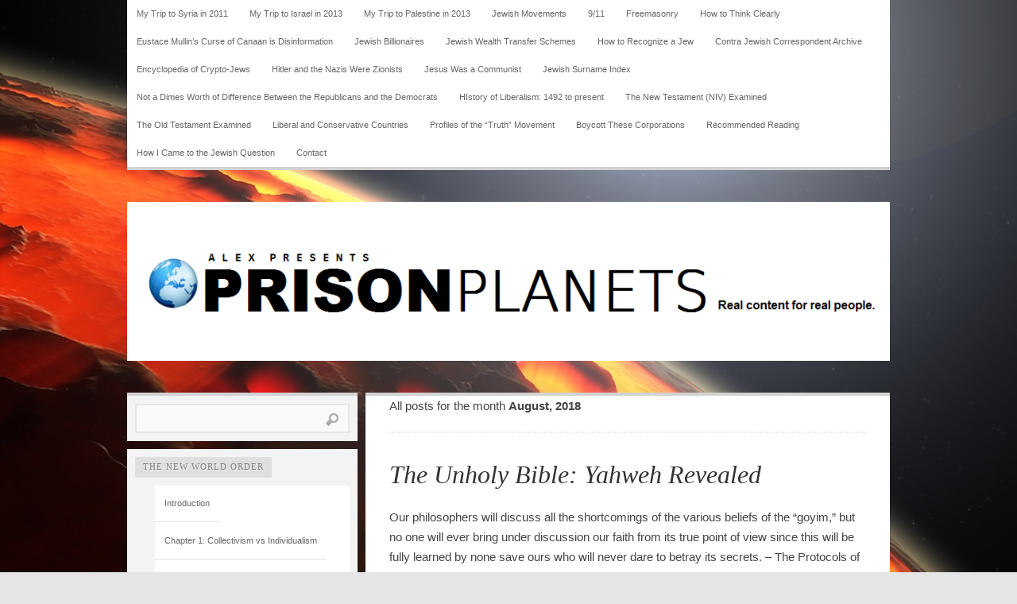

--- FILE ---
content_type: text/html; charset=UTF-8
request_url: https://prisonplanets.com/2018/08/
body_size: 11073
content:
<!DOCTYPE html PUBLIC "-//W3C//DTD XHTML 1.0 Transitional//EN" "http://www.w3.org/TR/xhtml1/DTD/xhtml1-transitional.dtd">
<html xmlns="http://www.w3.org/1999/xhtml">
	

<head profile="http://gmpg.org/xfn/11">
	<meta http-equiv="Content-Type" content="text/html; charset=UTF-8" />
	<title>August | 2018 | Prison Planets</title>

	<link rel="pingback" href="https://prisonplanets.com/xmlrpc.php" />

	<link rel="SHORTCUT ICON" href="https://prisonplanets.com/wp-content/themes/comet/favicon.ico" />
	<link rel="icon" type="image/vnd.microsoft.icon" href="https://prisonplanets.com/wp-content/themes/comet/favicon.ico" /> 

	<link rel="stylesheet" href="https://prisonplanets.com/wp-content/themes/comet/style.css" type="text/css" media="all" />
	<link rel="stylesheet" href="https://prisonplanets.com/wp-content/themes/comet/print.css" type="text/css" media="print" />
	<link rel="stylesheet" href="https://prisonplanets.com/wp-content/themes/comet/_grey.css" type="text/css" />
	<!--[if lte IE 7]>
	<link rel="stylesheet" href="https://prisonplanets.com/wp-content/themes/comet/ie.css" type="text/css" media="all" />
	<![endif]-->

	<style type="text/css">
	body, input, select, textarea { font-family: Verdana, Verdana, Tahoma, Helvetica, sans-serif; }
body, input, select, textarea { font-size: 15px; }
#c1 { display: block; }
#c2 { margin: 0 0 0 10px; }
#c3 { display: none; }
.post-author { display: none; }

	</style>

	
	<meta name='robots' content='max-image-preview:large' />
	<style>img:is([sizes="auto" i], [sizes^="auto," i]) { contain-intrinsic-size: 3000px 1500px }</style>
	<link rel="alternate" type="application/rss+xml" title="Prison Planets &raquo; Feed" href="https://prisonplanets.com/feed/" />
<link rel="alternate" type="application/rss+xml" title="Prison Planets &raquo; Comments Feed" href="https://prisonplanets.com/comments/feed/" />
<script type="text/javascript">
/* <![CDATA[ */
window._wpemojiSettings = {"baseUrl":"https:\/\/s.w.org\/images\/core\/emoji\/16.0.1\/72x72\/","ext":".png","svgUrl":"https:\/\/s.w.org\/images\/core\/emoji\/16.0.1\/svg\/","svgExt":".svg","source":{"concatemoji":"https:\/\/prisonplanets.com\/wp-includes\/js\/wp-emoji-release.min.js?ver=6.8.3"}};
/*! This file is auto-generated */
!function(s,n){var o,i,e;function c(e){try{var t={supportTests:e,timestamp:(new Date).valueOf()};sessionStorage.setItem(o,JSON.stringify(t))}catch(e){}}function p(e,t,n){e.clearRect(0,0,e.canvas.width,e.canvas.height),e.fillText(t,0,0);var t=new Uint32Array(e.getImageData(0,0,e.canvas.width,e.canvas.height).data),a=(e.clearRect(0,0,e.canvas.width,e.canvas.height),e.fillText(n,0,0),new Uint32Array(e.getImageData(0,0,e.canvas.width,e.canvas.height).data));return t.every(function(e,t){return e===a[t]})}function u(e,t){e.clearRect(0,0,e.canvas.width,e.canvas.height),e.fillText(t,0,0);for(var n=e.getImageData(16,16,1,1),a=0;a<n.data.length;a++)if(0!==n.data[a])return!1;return!0}function f(e,t,n,a){switch(t){case"flag":return n(e,"\ud83c\udff3\ufe0f\u200d\u26a7\ufe0f","\ud83c\udff3\ufe0f\u200b\u26a7\ufe0f")?!1:!n(e,"\ud83c\udde8\ud83c\uddf6","\ud83c\udde8\u200b\ud83c\uddf6")&&!n(e,"\ud83c\udff4\udb40\udc67\udb40\udc62\udb40\udc65\udb40\udc6e\udb40\udc67\udb40\udc7f","\ud83c\udff4\u200b\udb40\udc67\u200b\udb40\udc62\u200b\udb40\udc65\u200b\udb40\udc6e\u200b\udb40\udc67\u200b\udb40\udc7f");case"emoji":return!a(e,"\ud83e\udedf")}return!1}function g(e,t,n,a){var r="undefined"!=typeof WorkerGlobalScope&&self instanceof WorkerGlobalScope?new OffscreenCanvas(300,150):s.createElement("canvas"),o=r.getContext("2d",{willReadFrequently:!0}),i=(o.textBaseline="top",o.font="600 32px Arial",{});return e.forEach(function(e){i[e]=t(o,e,n,a)}),i}function t(e){var t=s.createElement("script");t.src=e,t.defer=!0,s.head.appendChild(t)}"undefined"!=typeof Promise&&(o="wpEmojiSettingsSupports",i=["flag","emoji"],n.supports={everything:!0,everythingExceptFlag:!0},e=new Promise(function(e){s.addEventListener("DOMContentLoaded",e,{once:!0})}),new Promise(function(t){var n=function(){try{var e=JSON.parse(sessionStorage.getItem(o));if("object"==typeof e&&"number"==typeof e.timestamp&&(new Date).valueOf()<e.timestamp+604800&&"object"==typeof e.supportTests)return e.supportTests}catch(e){}return null}();if(!n){if("undefined"!=typeof Worker&&"undefined"!=typeof OffscreenCanvas&&"undefined"!=typeof URL&&URL.createObjectURL&&"undefined"!=typeof Blob)try{var e="postMessage("+g.toString()+"("+[JSON.stringify(i),f.toString(),p.toString(),u.toString()].join(",")+"));",a=new Blob([e],{type:"text/javascript"}),r=new Worker(URL.createObjectURL(a),{name:"wpTestEmojiSupports"});return void(r.onmessage=function(e){c(n=e.data),r.terminate(),t(n)})}catch(e){}c(n=g(i,f,p,u))}t(n)}).then(function(e){for(var t in e)n.supports[t]=e[t],n.supports.everything=n.supports.everything&&n.supports[t],"flag"!==t&&(n.supports.everythingExceptFlag=n.supports.everythingExceptFlag&&n.supports[t]);n.supports.everythingExceptFlag=n.supports.everythingExceptFlag&&!n.supports.flag,n.DOMReady=!1,n.readyCallback=function(){n.DOMReady=!0}}).then(function(){return e}).then(function(){var e;n.supports.everything||(n.readyCallback(),(e=n.source||{}).concatemoji?t(e.concatemoji):e.wpemoji&&e.twemoji&&(t(e.twemoji),t(e.wpemoji)))}))}((window,document),window._wpemojiSettings);
/* ]]> */
</script>
<style id='wp-emoji-styles-inline-css' type='text/css'>

	img.wp-smiley, img.emoji {
		display: inline !important;
		border: none !important;
		box-shadow: none !important;
		height: 1em !important;
		width: 1em !important;
		margin: 0 0.07em !important;
		vertical-align: -0.1em !important;
		background: none !important;
		padding: 0 !important;
	}
</style>
<link rel='stylesheet' id='wp-block-library-css' href='https://prisonplanets.com/wp-includes/css/dist/block-library/style.min.css?ver=6.8.3' type='text/css' media='all' />
<style id='classic-theme-styles-inline-css' type='text/css'>
/*! This file is auto-generated */
.wp-block-button__link{color:#fff;background-color:#32373c;border-radius:9999px;box-shadow:none;text-decoration:none;padding:calc(.667em + 2px) calc(1.333em + 2px);font-size:1.125em}.wp-block-file__button{background:#32373c;color:#fff;text-decoration:none}
</style>
<style id='global-styles-inline-css' type='text/css'>
:root{--wp--preset--aspect-ratio--square: 1;--wp--preset--aspect-ratio--4-3: 4/3;--wp--preset--aspect-ratio--3-4: 3/4;--wp--preset--aspect-ratio--3-2: 3/2;--wp--preset--aspect-ratio--2-3: 2/3;--wp--preset--aspect-ratio--16-9: 16/9;--wp--preset--aspect-ratio--9-16: 9/16;--wp--preset--color--black: #000000;--wp--preset--color--cyan-bluish-gray: #abb8c3;--wp--preset--color--white: #ffffff;--wp--preset--color--pale-pink: #f78da7;--wp--preset--color--vivid-red: #cf2e2e;--wp--preset--color--luminous-vivid-orange: #ff6900;--wp--preset--color--luminous-vivid-amber: #fcb900;--wp--preset--color--light-green-cyan: #7bdcb5;--wp--preset--color--vivid-green-cyan: #00d084;--wp--preset--color--pale-cyan-blue: #8ed1fc;--wp--preset--color--vivid-cyan-blue: #0693e3;--wp--preset--color--vivid-purple: #9b51e0;--wp--preset--gradient--vivid-cyan-blue-to-vivid-purple: linear-gradient(135deg,rgba(6,147,227,1) 0%,rgb(155,81,224) 100%);--wp--preset--gradient--light-green-cyan-to-vivid-green-cyan: linear-gradient(135deg,rgb(122,220,180) 0%,rgb(0,208,130) 100%);--wp--preset--gradient--luminous-vivid-amber-to-luminous-vivid-orange: linear-gradient(135deg,rgba(252,185,0,1) 0%,rgba(255,105,0,1) 100%);--wp--preset--gradient--luminous-vivid-orange-to-vivid-red: linear-gradient(135deg,rgba(255,105,0,1) 0%,rgb(207,46,46) 100%);--wp--preset--gradient--very-light-gray-to-cyan-bluish-gray: linear-gradient(135deg,rgb(238,238,238) 0%,rgb(169,184,195) 100%);--wp--preset--gradient--cool-to-warm-spectrum: linear-gradient(135deg,rgb(74,234,220) 0%,rgb(151,120,209) 20%,rgb(207,42,186) 40%,rgb(238,44,130) 60%,rgb(251,105,98) 80%,rgb(254,248,76) 100%);--wp--preset--gradient--blush-light-purple: linear-gradient(135deg,rgb(255,206,236) 0%,rgb(152,150,240) 100%);--wp--preset--gradient--blush-bordeaux: linear-gradient(135deg,rgb(254,205,165) 0%,rgb(254,45,45) 50%,rgb(107,0,62) 100%);--wp--preset--gradient--luminous-dusk: linear-gradient(135deg,rgb(255,203,112) 0%,rgb(199,81,192) 50%,rgb(65,88,208) 100%);--wp--preset--gradient--pale-ocean: linear-gradient(135deg,rgb(255,245,203) 0%,rgb(182,227,212) 50%,rgb(51,167,181) 100%);--wp--preset--gradient--electric-grass: linear-gradient(135deg,rgb(202,248,128) 0%,rgb(113,206,126) 100%);--wp--preset--gradient--midnight: linear-gradient(135deg,rgb(2,3,129) 0%,rgb(40,116,252) 100%);--wp--preset--font-size--small: 13px;--wp--preset--font-size--medium: 20px;--wp--preset--font-size--large: 36px;--wp--preset--font-size--x-large: 42px;--wp--preset--spacing--20: 0.44rem;--wp--preset--spacing--30: 0.67rem;--wp--preset--spacing--40: 1rem;--wp--preset--spacing--50: 1.5rem;--wp--preset--spacing--60: 2.25rem;--wp--preset--spacing--70: 3.38rem;--wp--preset--spacing--80: 5.06rem;--wp--preset--shadow--natural: 6px 6px 9px rgba(0, 0, 0, 0.2);--wp--preset--shadow--deep: 12px 12px 50px rgba(0, 0, 0, 0.4);--wp--preset--shadow--sharp: 6px 6px 0px rgba(0, 0, 0, 0.2);--wp--preset--shadow--outlined: 6px 6px 0px -3px rgba(255, 255, 255, 1), 6px 6px rgba(0, 0, 0, 1);--wp--preset--shadow--crisp: 6px 6px 0px rgba(0, 0, 0, 1);}:where(.is-layout-flex){gap: 0.5em;}:where(.is-layout-grid){gap: 0.5em;}body .is-layout-flex{display: flex;}.is-layout-flex{flex-wrap: wrap;align-items: center;}.is-layout-flex > :is(*, div){margin: 0;}body .is-layout-grid{display: grid;}.is-layout-grid > :is(*, div){margin: 0;}:where(.wp-block-columns.is-layout-flex){gap: 2em;}:where(.wp-block-columns.is-layout-grid){gap: 2em;}:where(.wp-block-post-template.is-layout-flex){gap: 1.25em;}:where(.wp-block-post-template.is-layout-grid){gap: 1.25em;}.has-black-color{color: var(--wp--preset--color--black) !important;}.has-cyan-bluish-gray-color{color: var(--wp--preset--color--cyan-bluish-gray) !important;}.has-white-color{color: var(--wp--preset--color--white) !important;}.has-pale-pink-color{color: var(--wp--preset--color--pale-pink) !important;}.has-vivid-red-color{color: var(--wp--preset--color--vivid-red) !important;}.has-luminous-vivid-orange-color{color: var(--wp--preset--color--luminous-vivid-orange) !important;}.has-luminous-vivid-amber-color{color: var(--wp--preset--color--luminous-vivid-amber) !important;}.has-light-green-cyan-color{color: var(--wp--preset--color--light-green-cyan) !important;}.has-vivid-green-cyan-color{color: var(--wp--preset--color--vivid-green-cyan) !important;}.has-pale-cyan-blue-color{color: var(--wp--preset--color--pale-cyan-blue) !important;}.has-vivid-cyan-blue-color{color: var(--wp--preset--color--vivid-cyan-blue) !important;}.has-vivid-purple-color{color: var(--wp--preset--color--vivid-purple) !important;}.has-black-background-color{background-color: var(--wp--preset--color--black) !important;}.has-cyan-bluish-gray-background-color{background-color: var(--wp--preset--color--cyan-bluish-gray) !important;}.has-white-background-color{background-color: var(--wp--preset--color--white) !important;}.has-pale-pink-background-color{background-color: var(--wp--preset--color--pale-pink) !important;}.has-vivid-red-background-color{background-color: var(--wp--preset--color--vivid-red) !important;}.has-luminous-vivid-orange-background-color{background-color: var(--wp--preset--color--luminous-vivid-orange) !important;}.has-luminous-vivid-amber-background-color{background-color: var(--wp--preset--color--luminous-vivid-amber) !important;}.has-light-green-cyan-background-color{background-color: var(--wp--preset--color--light-green-cyan) !important;}.has-vivid-green-cyan-background-color{background-color: var(--wp--preset--color--vivid-green-cyan) !important;}.has-pale-cyan-blue-background-color{background-color: var(--wp--preset--color--pale-cyan-blue) !important;}.has-vivid-cyan-blue-background-color{background-color: var(--wp--preset--color--vivid-cyan-blue) !important;}.has-vivid-purple-background-color{background-color: var(--wp--preset--color--vivid-purple) !important;}.has-black-border-color{border-color: var(--wp--preset--color--black) !important;}.has-cyan-bluish-gray-border-color{border-color: var(--wp--preset--color--cyan-bluish-gray) !important;}.has-white-border-color{border-color: var(--wp--preset--color--white) !important;}.has-pale-pink-border-color{border-color: var(--wp--preset--color--pale-pink) !important;}.has-vivid-red-border-color{border-color: var(--wp--preset--color--vivid-red) !important;}.has-luminous-vivid-orange-border-color{border-color: var(--wp--preset--color--luminous-vivid-orange) !important;}.has-luminous-vivid-amber-border-color{border-color: var(--wp--preset--color--luminous-vivid-amber) !important;}.has-light-green-cyan-border-color{border-color: var(--wp--preset--color--light-green-cyan) !important;}.has-vivid-green-cyan-border-color{border-color: var(--wp--preset--color--vivid-green-cyan) !important;}.has-pale-cyan-blue-border-color{border-color: var(--wp--preset--color--pale-cyan-blue) !important;}.has-vivid-cyan-blue-border-color{border-color: var(--wp--preset--color--vivid-cyan-blue) !important;}.has-vivid-purple-border-color{border-color: var(--wp--preset--color--vivid-purple) !important;}.has-vivid-cyan-blue-to-vivid-purple-gradient-background{background: var(--wp--preset--gradient--vivid-cyan-blue-to-vivid-purple) !important;}.has-light-green-cyan-to-vivid-green-cyan-gradient-background{background: var(--wp--preset--gradient--light-green-cyan-to-vivid-green-cyan) !important;}.has-luminous-vivid-amber-to-luminous-vivid-orange-gradient-background{background: var(--wp--preset--gradient--luminous-vivid-amber-to-luminous-vivid-orange) !important;}.has-luminous-vivid-orange-to-vivid-red-gradient-background{background: var(--wp--preset--gradient--luminous-vivid-orange-to-vivid-red) !important;}.has-very-light-gray-to-cyan-bluish-gray-gradient-background{background: var(--wp--preset--gradient--very-light-gray-to-cyan-bluish-gray) !important;}.has-cool-to-warm-spectrum-gradient-background{background: var(--wp--preset--gradient--cool-to-warm-spectrum) !important;}.has-blush-light-purple-gradient-background{background: var(--wp--preset--gradient--blush-light-purple) !important;}.has-blush-bordeaux-gradient-background{background: var(--wp--preset--gradient--blush-bordeaux) !important;}.has-luminous-dusk-gradient-background{background: var(--wp--preset--gradient--luminous-dusk) !important;}.has-pale-ocean-gradient-background{background: var(--wp--preset--gradient--pale-ocean) !important;}.has-electric-grass-gradient-background{background: var(--wp--preset--gradient--electric-grass) !important;}.has-midnight-gradient-background{background: var(--wp--preset--gradient--midnight) !important;}.has-small-font-size{font-size: var(--wp--preset--font-size--small) !important;}.has-medium-font-size{font-size: var(--wp--preset--font-size--medium) !important;}.has-large-font-size{font-size: var(--wp--preset--font-size--large) !important;}.has-x-large-font-size{font-size: var(--wp--preset--font-size--x-large) !important;}
:where(.wp-block-post-template.is-layout-flex){gap: 1.25em;}:where(.wp-block-post-template.is-layout-grid){gap: 1.25em;}
:where(.wp-block-columns.is-layout-flex){gap: 2em;}:where(.wp-block-columns.is-layout-grid){gap: 2em;}
:root :where(.wp-block-pullquote){font-size: 1.5em;line-height: 1.6;}
</style>
<link rel='stylesheet' id='contact-form-7-css' href='https://prisonplanets.com/wp-content/plugins/contact-form-7/includes/css/styles.css?ver=6.1.4' type='text/css' media='all' />
<link rel='stylesheet' id='fsb-image-css' href='https://prisonplanets.com/wp-content/plugins/simple-full-screen-background-image/includes/fullscreen-image.css?ver=6.8.3' type='text/css' media='all' />
<link rel="https://api.w.org/" href="https://prisonplanets.com/wp-json/" /><link rel="EditURI" type="application/rsd+xml" title="RSD" href="https://prisonplanets.com/xmlrpc.php?rsd" />
<meta name="generator" content="WordPress 6.8.3" />
<!-- Analytics by WP Statistics - https://wp-statistics.com -->
<link rel="icon" href="https://prisonplanets.com/wp-content/uploads/2020/06/PPFULLG2c.png" sizes="32x32" />
<link rel="icon" href="https://prisonplanets.com/wp-content/uploads/2020/06/PPFULLG2c.png" sizes="192x192" />
<link rel="apple-touch-icon" href="https://prisonplanets.com/wp-content/uploads/2020/06/PPFULLG2c.png" />
<meta name="msapplication-TileImage" content="https://prisonplanets.com/wp-content/uploads/2020/06/PPFULLG2c.png" />
<style id="sccss">/* Enter Your Custom CSS Here */.unclickable > a:hover {
  cursor: default;
}

</style>
</head>
<body class="archive date wp-theme-comet">

<!--[if lt IE 7]><div id="outdated">
	<p>
		<b>You are using an outdated browser</b> &nbsp; &bull; &nbsp; 
		For a better experience using this site, please upgrade to a modern web browser: 
		<a href="http://www.google.com/chrome" target="_blank">Chrome</a>, 
		<a href="http://www.firefox.com" target="_blank">Firefox</a>, 
		<a href="http://www.apple.com/safari/download/" target="_blank">Safari</a>, 
		<a href="http://www.microsoft.com/windows/internet-explorer/default.aspx" target="blank">IE8</a>
	</p>
</div><![endif]-->

<div id="wrap">

	<ul id="primary-menu" class="menu"><li id="menu-item-3034" class="unclickable menu-item menu-item-type-custom menu-item-object-custom menu-item-has-children menu-item-3034"><a href="#">My Trip to Syria in 2011</a>
<ul class="sub-menu">
	<li id="menu-item-3017" class="menu-item menu-item-type-post_type menu-item-object-post menu-item-3017"><a href="https://prisonplanets.com/2017/02/18/my-journey-through-syria-in-2011-aleppo/">Aleppo</a></li>
	<li id="menu-item-3024" class="menu-item menu-item-type-post_type menu-item-object-post menu-item-3024"><a href="https://prisonplanets.com/2017/02/28/syria-the-dead-cities/">The Dead Cities</a></li>
	<li id="menu-item-3020" class="menu-item menu-item-type-post_type menu-item-object-post menu-item-3020"><a href="https://prisonplanets.com/2017/03/23/syria-castles-and-ancient-ruins/">Castles and Ancient Ruins</a></li>
	<li id="menu-item-3018" class="menu-item menu-item-type-post_type menu-item-object-post menu-item-3018"><a href="https://prisonplanets.com/2017/03/04/palmyra-syria-in-2011/">Palmyra</a></li>
	<li id="menu-item-3022" class="menu-item menu-item-type-post_type menu-item-object-post menu-item-3022"><a href="https://prisonplanets.com/2017/03/12/syria-hama/">Hama</a></li>
	<li id="menu-item-3021" class="menu-item menu-item-type-post_type menu-item-object-post menu-item-3021"><a href="https://prisonplanets.com/2017/04/09/syria-damascus/">Damascus</a></li>
	<li id="menu-item-3023" class="menu-item menu-item-type-post_type menu-item-object-post menu-item-3023"><a href="https://prisonplanets.com/2017/04/16/syria-mar-musa-monastery/">Mar Musa Monastery</a></li>
	<li id="menu-item-3019" class="menu-item menu-item-type-post_type menu-item-object-post menu-item-3019"><a href="https://prisonplanets.com/2017/04/21/syria-bosra-and-daraa/">Bosra and Daraa</a></li>
</ul>
</li>
<li id="menu-item-4293" class="unclickable menu-item menu-item-type-custom menu-item-object-custom menu-item-has-children menu-item-4293"><a href="#">My Trip to Israel in 2013</a>
<ul class="sub-menu">
	<li id="menu-item-3750" class="menu-item menu-item-type-post_type menu-item-object-post menu-item-3750"><a href="https://prisonplanets.com/2022/03/13/my-trip-to-israel/">Jerusalem</a></li>
	<li id="menu-item-4363" class="menu-item menu-item-type-post_type menu-item-object-post menu-item-4363"><a href="https://prisonplanets.com/2022/11/19/the-jesus-trail/">The Jesus Trail</a></li>
	<li id="menu-item-4326" class="menu-item menu-item-type-post_type menu-item-object-post menu-item-4326"><a href="https://prisonplanets.com/2022/11/18/kibbutz/">Kibbutz</a></li>
	<li id="menu-item-4294" class="menu-item menu-item-type-post_type menu-item-object-post menu-item-4294"><a href="https://prisonplanets.com/2022/11/16/bethlehem/">Bethlehem</a></li>
	<li id="menu-item-4397" class="menu-item menu-item-type-post_type menu-item-object-post menu-item-4397"><a href="https://prisonplanets.com/2022/11/19/eilat/">Eilat</a></li>
</ul>
</li>
<li id="menu-item-4498" class="unclickable menu-item menu-item-type-custom menu-item-object-custom menu-item-has-children menu-item-4498"><a href="#">My Trip to Palestine in 2013</a>
<ul class="sub-menu">
	<li id="menu-item-4495" class="menu-item menu-item-type-post_type menu-item-object-page menu-item-4495"><a href="https://prisonplanets.com/ramallah-west-bank/">Ramallah, West Bank</a></li>
	<li id="menu-item-4497" class="menu-item menu-item-type-post_type menu-item-object-page menu-item-4497"><a href="https://prisonplanets.com/taybeh-west-bank/">Taybeh, West Bank</a></li>
	<li id="menu-item-4496" class="menu-item menu-item-type-post_type menu-item-object-page menu-item-4496"><a href="https://prisonplanets.com/jenin-west-bank/">Jenin, West Bank</a></li>
</ul>
</li>
<li id="menu-item-3033" class="unclickable menu-item menu-item-type-custom menu-item-object-custom menu-item-has-children menu-item-3033"><a href="#">Jewish Movements</a>
<ul class="sub-menu">
	<li id="menu-item-3025" class="menu-item menu-item-type-post_type menu-item-object-post menu-item-3025"><a href="https://prisonplanets.com/2017/01/28/jews-and-the-multicultural-movement/">Jews and the Leftwing Movement</a></li>
	<li id="menu-item-3027" class="menu-item menu-item-type-post_type menu-item-object-post menu-item-3027"><a href="https://prisonplanets.com/2018/11/12/jews-and-the-neoconservative-movement/">Jews and the Neoconservative Movement</a></li>
	<li id="menu-item-3026" class="menu-item menu-item-type-post_type menu-item-object-post menu-item-3026"><a href="https://prisonplanets.com/2017/02/26/nathan-abrams-on-jews-in-the-american-porn-industry/">Jews and the American porn industry</a></li>
</ul>
</li>
<li id="menu-item-3178" class="menu-item menu-item-type-custom menu-item-object-custom menu-item-has-children menu-item-3178"><a href="#">9/11</a>
<ul class="sub-menu">
	<li id="menu-item-3180" class="menu-item menu-item-type-post_type menu-item-object-page menu-item-3180"><a href="https://prisonplanets.com/the-links-between-israel-and-9-11/">The Links Between Israel and 9/11</a></li>
	<li id="menu-item-3179" class="menu-item menu-item-type-post_type menu-item-object-page menu-item-3179"><a href="https://prisonplanets.com/the-corrupt-9-11-truth-movement/">The Corrupt 9/11 “Truth” Movement</a></li>
</ul>
</li>
<li id="menu-item-4644" class="menu-item menu-item-type-custom menu-item-object-custom menu-item-has-children menu-item-4644"><a href="#">Freemasonry</a>
<ul class="sub-menu">
	<li id="menu-item-3331" class="menu-item menu-item-type-post_type menu-item-object-page menu-item-3331"><a href="https://prisonplanets.com/masonry-background-history-and-influence-to-1846/">MASONRY BACKGROUND, HISTORY, AND INFLUENCE TO 1846</a></li>
	<li id="menu-item-4645" class="menu-item menu-item-type-post_type menu-item-object-page menu-item-4645"><a href="https://prisonplanets.com/jews-freemasonry-and-the-new-world/">Jews, Freemasonry, and the New World</a></li>
</ul>
</li>
<li id="menu-item-3151" class="menu-item menu-item-type-custom menu-item-object-custom menu-item-has-children menu-item-3151"><a href="#">How to Think Clearly</a>
<ul class="sub-menu">
	<li id="menu-item-3150" class="menu-item menu-item-type-post_type menu-item-object-page menu-item-3150"><a href="https://prisonplanets.com/think-more-clearly-figuring-out-how-this-world-works/">Think More Clearly: Figuring Out How This World Works</a></li>
	<li id="menu-item-3149" class="menu-item menu-item-type-post_type menu-item-object-page menu-item-3149"><a href="https://prisonplanets.com/think-more-clearly-ii-free-yourself-of-distractions/">Think more clearly II: Free yourself of distractions</a></li>
</ul>
</li>
<li id="menu-item-3518" class="menu-item menu-item-type-post_type menu-item-object-post menu-item-3518"><a href="https://prisonplanets.com/2018/10/26/eustace-mullins-curse-of-canaan-is-disinformation/">Eustace Mullin&#8217;s Curse of Canaan is Disinformation</a></li>
<li id="menu-item-3844" class="unclickable menu-item menu-item-type-custom menu-item-object-custom menu-item-has-children menu-item-3844"><a href="#">Jewish Billionaires</a>
<ul class="sub-menu">
	<li id="menu-item-3810" class="menu-item menu-item-type-post_type menu-item-object-page menu-item-3810"><a href="https://prisonplanets.com/jewish-billionaires/">Billionaires who are Jewish</a></li>
	<li id="menu-item-3845" class="menu-item menu-item-type-post_type menu-item-object-page menu-item-3845"><a href="https://prisonplanets.com/billionaires-who-are-strongly-suspected-to-be-jews/">Billionaires that are strongly suspected to be Jewish</a></li>
	<li id="menu-item-3950" class="menu-item menu-item-type-post_type menu-item-object-post menu-item-3950"><a href="https://prisonplanets.com/2022/10/07/billionaires-that-are-possibly-jews/">Billionaires that are possibly Jewish</a></li>
</ul>
</li>
<li id="menu-item-3798" class="menu-item menu-item-type-post_type menu-item-object-post menu-item-3798"><a href="https://prisonplanets.com/2022/07/24/jewish-wealth-transfer-schemes/">Jewish Wealth Transfer Schemes</a></li>
<li id="menu-item-4256" class="menu-item menu-item-type-post_type menu-item-object-page menu-item-4256"><a href="https://prisonplanets.com/how-to-recognize-a-jew/">How to Recognize a Jew</a></li>
<li id="menu-item-4750" class="menu-item menu-item-type-post_type menu-item-object-page menu-item-4750"><a href="https://prisonplanets.com/are-there-any-trusted-websites/">Contra Jewish Correspondent Archive</a></li>
<li id="menu-item-4020" class="menu-item menu-item-type-post_type menu-item-object-page menu-item-4020"><a href="https://prisonplanets.com/encyclopedia-of-crypto-jews/">Encyclopedia of Crypto-Jews</a></li>
<li id="menu-item-4620" class="menu-item menu-item-type-post_type menu-item-object-post menu-item-4620"><a href="https://prisonplanets.com/2023/01/08/hitler-was-a-zionist-jew/">Hitler and the Nazis Were Zionists</a></li>
<li id="menu-item-4713" class="menu-item menu-item-type-post_type menu-item-object-post menu-item-4713"><a href="https://prisonplanets.com/2023/04/08/jesus-was-a-communist/">Jesus Was a Communist</a></li>
<li id="menu-item-4230" class="menu-item menu-item-type-post_type menu-item-object-post menu-item-4230"><a href="https://prisonplanets.com/2022/10/31/jewish-surnames/">Jewish Surname Index</a></li>
<li id="menu-item-3818" class="menu-item menu-item-type-post_type menu-item-object-page menu-item-3818"><a href="https://prisonplanets.com/not-a-dimes-worth-of-difference-between-the-republicans-and-the-democrats/">Not a Dimes Worth of Difference Between the Republicans and the Democrats</a></li>
<li id="menu-item-4267" class="unclickable menu-item menu-item-type-custom menu-item-object-custom menu-item-has-children menu-item-4267"><a href="http://0">HIstory of Liberalism: 1492 to present</a>
<ul class="sub-menu">
	<li id="menu-item-4266" class="menu-item menu-item-type-post_type menu-item-object-post menu-item-4266"><a href="https://prisonplanets.com/2022/10/19/the-history-of-liberalism-1492-to-1799/">The History of Liberalism: 1492 to 1899</a></li>
	<li id="menu-item-4265" class="menu-item menu-item-type-post_type menu-item-object-post menu-item-4265"><a href="https://prisonplanets.com/2022/10/19/the-history-of-liberalism-1900-to-1945/">The History of Liberalism: 1900 to 1945</a></li>
	<li id="menu-item-4264" class="menu-item menu-item-type-post_type menu-item-object-post menu-item-4264"><a href="https://prisonplanets.com/2022/10/19/the-history-of-liberalism-1945-to-present/">The History of Liberalism: 1945 to present</a></li>
</ul>
</li>
<li id="menu-item-4585" class="unclickable menu-item menu-item-type-custom menu-item-object-custom menu-item-has-children menu-item-4585"><a href="#">The New Testament (NIV) Examined</a>
<ul class="sub-menu">
	<li id="menu-item-4584" class="menu-item menu-item-type-post_type menu-item-object-page menu-item-home menu-item-4584"><a href="https://prisonplanets.com/the-new-testament-niv-examined/">Introduction</a></li>
	<li id="menu-item-4583" class="menu-item menu-item-type-post_type menu-item-object-page menu-item-4583"><a href="https://prisonplanets.com/the-nt-part-i-be-kind-gentile-and-lowly/">The NT: Part I – Pacifism and subservience</a></li>
	<li id="menu-item-4591" class="menu-item menu-item-type-post_type menu-item-object-page menu-item-4591"><a href="https://prisonplanets.com/the-nt-part-ii-disconnect-from-reality/">The NT: Part II – Disconnect from reality</a></li>
	<li id="menu-item-4606" class="menu-item menu-item-type-post_type menu-item-object-page menu-item-4606"><a href="https://prisonplanets.com/the-nt-part-iii-communism-and-destruction-of-identity/">The NT: Part III – Communism and Destruction of Identity</a></li>
	<li id="menu-item-4605" class="menu-item menu-item-type-post_type menu-item-object-page menu-item-4605"><a href="https://prisonplanets.com/the-nt-part-iv-the-nwo/">The NT: Part IV – The NWO</a></li>
	<li id="menu-item-4604" class="menu-item menu-item-type-post_type menu-item-object-page menu-item-4604"><a href="https://prisonplanets.com/the-nt-part-v-respect-for-jews/">The NT: Part V – Respect for Jews</a></li>
</ul>
</li>
<li id="menu-item-4621" class="unclickable menu-item menu-item-type-custom menu-item-object-custom menu-item-has-children menu-item-4621"><a href="#">The Old Testament Examined</a>
<ul class="sub-menu">
	<li id="menu-item-4629" class="menu-item menu-item-type-post_type menu-item-object-post menu-item-4629"><a href="https://prisonplanets.com/2022/02/20/how-jews-take-over-your-country/">Jewish Infiltration in Genesis and Exodus</a></li>
	<li id="menu-item-4628" class="menu-item menu-item-type-post_type menu-item-object-post menu-item-4628"><a href="https://prisonplanets.com/2018/03/19/deuteronomy-and-the-new-world-order/">Deuteronomy and the New World Order</a></li>
	<li id="menu-item-4627" class="menu-item menu-item-type-post_type menu-item-object-post menu-item-4627"><a href="https://prisonplanets.com/2018/05/20/joshuas-campaign-of-destruction/">The Book of Joshua Revealed</a></li>
	<li id="menu-item-4622" class="menu-item menu-item-type-post_type menu-item-object-post menu-item-4622"><a href="https://prisonplanets.com/2019/03/30/the-books-of-ezra-and-nehemiah/">The Books of Ezra and Nehemiah</a></li>
	<li id="menu-item-4634" class="menu-item menu-item-type-post_type menu-item-object-post menu-item-4634"><a href="https://prisonplanets.com/2018/08/03/inside-the-book-of-psalms/">The Book of Psalms Revealed</a></li>
	<li id="menu-item-4626" class="menu-item menu-item-type-post_type menu-item-object-post menu-item-4626"><a href="https://prisonplanets.com/2018/06/13/jeremiahs-prophecies-and-the-nwo/">The Book of Jeremiah Revealed</a></li>
	<li id="menu-item-4630" class="menu-item menu-item-type-post_type menu-item-object-post menu-item-4630"><a href="https://prisonplanets.com/2018/06/13/the-prophecies-of-babylon-in-jeremiah-a-warning-shot-for-the-us/">The Prophecies of Babylon in Jeremiah – America Warned</a></li>
	<li id="menu-item-4624" class="menu-item menu-item-type-post_type menu-item-object-post menu-item-4624"><a href="https://prisonplanets.com/2018/08/12/the-prophecies-of-isaiah/">The Book of Isaiah Revealed</a></li>
	<li id="menu-item-4625" class="menu-item menu-item-type-post_type menu-item-object-post menu-item-4625"><a href="https://prisonplanets.com/2018/08/08/what-is-in-the-book-of-ezekiel/">The Book of Ezekiel Revealed</a></li>
	<li id="menu-item-4623" class="menu-item menu-item-type-post_type menu-item-object-post menu-item-4623"><a href="https://prisonplanets.com/2018/08/16/satanism-in-the-bible-the-minor-prophets/">The Minor Prophets Revealed</a></li>
</ul>
</li>
<li id="menu-item-4438" class="menu-item menu-item-type-post_type menu-item-object-post menu-item-4438"><a href="https://prisonplanets.com/2022/11/30/liberal-and-conservative-countries/">Liberal and Conservative Countries</a></li>
<li id="menu-item-3198" class="menu-item menu-item-type-post_type menu-item-object-page menu-item-3198"><a href="https://prisonplanets.com/profiles-of-the-truth-movement/">Profiles of the “Truth” Movement</a></li>
<li id="menu-item-3971" class="menu-item menu-item-type-post_type menu-item-object-page menu-item-3971"><a href="https://prisonplanets.com/boycott-these-corporations/">Boycott These Corporations</a></li>
<li id="menu-item-4525" class="menu-item menu-item-type-post_type menu-item-object-page menu-item-4525"><a href="https://prisonplanets.com/3456-2/">Recommended Reading</a></li>
<li id="menu-item-3533" class="menu-item menu-item-type-post_type menu-item-object-post menu-item-3533"><a href="https://prisonplanets.com/?p=3530">How I Came to the Jewish Question</a></li>
<li id="menu-item-2936" class="menu-item menu-item-type-post_type menu-item-object-page menu-item-2936"><a href="https://prisonplanets.com/about/">Contact</a></li>
</ul>
	<div id="header">
		<a href='https://prisonplanets.com'><img src='https://prisonplanets.com/wp-content/uploads/2020/06/PPFULLG3b.png' alt='Prison Planets' border='0' id='logo' class='aligncenter' /></a>	</div><!-- /header -->
	
	
	<div id="content">
		
		<div id="c1">
			
			<ul class="widgets">

<li id="search-2" class="widget widget_search"><form role="search" method="get" id="searchform" class="searchform" action="https://prisonplanets.com/">
				<div>
					<label class="screen-reader-text" for="s">Search for:</label>
					<input type="text" value="" name="s" id="s" />
					<input type="submit" id="searchsubmit" value="Search" />
				</div>
			</form></li>
<li id="nav_menu-2" class="widget widget_nav_menu"><h2 class="widgettitle">The New World Order</h2>
<div class="menu-nwo-container"><ul id="menu-nwo" class="menu"><li id="menu-item-3448" class="menu-item menu-item-type-post_type menu-item-object-page menu-item-3448"><a href="https://prisonplanets.com/the-nwo-introduction/">Introduction</a></li>
<li id="menu-item-3449" class="menu-item menu-item-type-post_type menu-item-object-page menu-item-3449"><a href="https://prisonplanets.com/the-nwo-tribalism-vs-individualism/">Chapter 1: Collectivism vs Individualism</a></li>
<li id="menu-item-3450" class="menu-item menu-item-type-post_type menu-item-object-page menu-item-3450"><a href="https://prisonplanets.com/the-nwo-i-banking-wall-street/">Chapter 2A: Banking &#038; Wall Street</a></li>
<li id="menu-item-3451" class="menu-item menu-item-type-post_type menu-item-object-page menu-item-3451"><a href="https://prisonplanets.com/the-nwo-ii-control-of-the-media/">Chapter 2B: Control of the Media</a></li>
<li id="menu-item-3452" class="menu-item menu-item-type-post_type menu-item-object-page menu-item-3452"><a href="https://prisonplanets.com/the-nwo-iii-control-of-the-politicians/">Chapter 2C: Control of the Politicians</a></li>
<li id="menu-item-3453" class="menu-item menu-item-type-post_type menu-item-object-page menu-item-3453"><a href="https://prisonplanets.com/the-nwo-v-how-did-jews-get-so-dominant/">Chapter 3: How Did Jews Get So Dominant?</a></li>
<li id="menu-item-3454" class="menu-item menu-item-type-post_type menu-item-object-page menu-item-3454"><a href="https://prisonplanets.com/the-nwo-vi-agendas/">Chapter 4: Agendas</a></li>
<li id="menu-item-3591" class="menu-item menu-item-type-post_type menu-item-object-page menu-item-3591"><a href="https://prisonplanets.com/jew-world-order-blueprint/">The Jew World Order Blueprint</a></li>
<li id="menu-item-3646" class="menu-item menu-item-type-post_type menu-item-object-post menu-item-3646"><a href="https://prisonplanets.com/2022/02/11/infiltration/">Chapter 5: Techniques of Infiltration</a></li>
<li id="menu-item-3675" class="menu-item menu-item-type-post_type menu-item-object-post menu-item-3675"><a href="https://prisonplanets.com/2022/02/20/how-jews-take-over-your-country/">Chapter 6A: Infiltration as Told in Genesis and Exodus</a></li>
<li id="menu-item-3684" class="menu-item menu-item-type-post_type menu-item-object-post menu-item-3684"><a href="https://prisonplanets.com/2022/02/21/cryticism-in-the-book-of-esther-and-the-holiday-of-purim/">Chapter 6B: Infiltration as Told in the Book of Esther</a></li>
<li id="menu-item-3447" class="menu-item menu-item-type-post_type menu-item-object-page menu-item-3447"><a href="https://prisonplanets.com/part-pacifism/">Chapter 7A: Pacifism – Society</a></li>
<li id="menu-item-3455" class="menu-item menu-item-type-post_type menu-item-object-post menu-item-3455"><a href="https://prisonplanets.com/2021/12/23/the-nwo-5b-pacifism/">Chapter 7B: Pacifism – Organized Religion</a></li>
<li id="menu-item-3475" class="menu-item menu-item-type-post_type menu-item-object-post menu-item-3475"><a href="https://prisonplanets.com/2021/12/24/chapter-6-how-pacifist-is-judaism/">Chapter 8: How Pacifist is Judaism?</a></li>
<li id="menu-item-3505" class="menu-item menu-item-type-post_type menu-item-object-post menu-item-3505"><a href="https://prisonplanets.com/2021/12/27/chapter-7-part-a-were-the-jews-behind-organized-religion/">Chapter 9A: Were the Jews Behind Christianity and Islam?</a></li>
<li id="menu-item-3565" class="menu-item menu-item-type-post_type menu-item-object-post menu-item-3565"><a href="https://prisonplanets.com/2022/02/01/chapter-7-part-b-were-the-jews-behind-organized-religion/">Chapter 9B: Were the Jews Behind Buddhism and Hinduism?</a></li>
<li id="menu-item-3564" class="menu-item menu-item-type-post_type menu-item-object-post menu-item-3564"><a href="https://prisonplanets.com/2022/02/01/chapter-7-part-c-were-the-jews-behind-organized-religion/">Chapter 9C: Were the Jews Behind Confucianism?</a></li>
<li id="menu-item-4694" class="menu-item menu-item-type-post_type menu-item-object-post menu-item-4694"><a href="https://prisonplanets.com/2023/06/11/society-before-organized-religion/">NEW &#8211; Chapter 10: Society Before Organized Religion</a></li>
</ul></div></li>

</ul><!-- /widgets -->			
		</div>

		<div id="c2">

							<div class="page-head">

				
					All posts for the month <b>August, 2018</b>

				
				</div>
			
  
	
	<!-- post -->
	<div class="post-2710 post type-post status-publish format-standard hentry category-the-bible" id="post-2710">
			<h1 class="post-title"><a href="https://prisonplanets.com/2018/08/18/the-unholy-bible-yahweh-as-satan/" rel="bookmark">The Unholy Bible: Yahweh Revealed</a></h1>
			<div class="post-text">
		<p>Our philosophers will discuss all the shortcomings of the various beliefs of the &#8220;goyim,&#8221; but no one will ever bring under discussion our faith from its true point of view since this will be fully learned by none save ours who will never dare to betray its secrets. &#8211; The Protocols of the Learned Elders [&hellip;]</p>
		</div>
		<div class="post-meta">
			<div class="row">
									<div class="alignright"><a href="https://prisonplanets.com/2018/08/18/the-unholy-bible-yahweh-as-satan/#comments">1 Comment</a></div>
								<span class="post-author">by <a href="https://prisonplanets.com/author/prisonpl/" title="Posts by prisonpl" rel="author">prisonpl</a> on </span><em>August 18, 2018</em>
				&nbsp;&bull;&nbsp; <a href="https://prisonplanets.com/2018/08/18/the-unholy-bible-yahweh-as-satan/" rel="bookmark">Permalink</a>
							</div>
			<div class="row">Posted in <a href="https://prisonplanets.com/category/the-bible/" rel="category tag">The Bible</a></div>
			<div class="row"></div>
		</div>
		<div class="print-view"
			<p><em>Posted by prisonpl on August 18, 2018</em></p>
			<p>https://prisonplanets.com/2018/08/18/the-unholy-bible-yahweh-as-satan/</p>
		</div>
	</div>
	<!--/post -->

		
	<div class="sep"></div>

			
	
	<!-- post -->
	<div class="post-2692 post type-post status-publish format-standard hentry category-the-bible" id="post-2692">
			<h1 class="post-title"><a href="https://prisonplanets.com/2018/08/16/satanism-in-the-bible-the-minor-prophets/" rel="bookmark">The Minor Prophets Revealed</a></h1>
			<div class="post-text">
		<p>The minor prophets which are the Books of Hosea, Amos, Micah, Joel, Obadiah, Jonah, Nahum, Habakkuk, Zephaniah, Haggai, Zechariah, and Malachi in the Old Testament are relatively unknown. However, there is a wealth of information in some of those books that along with Ezekiel, Isaiah, and Deuteronomy, point to the destructive nature of the Jews. [&hellip;]</p>
		</div>
		<div class="post-meta">
			<div class="row">
									<div class="alignright"><a href="https://prisonplanets.com/2018/08/16/satanism-in-the-bible-the-minor-prophets/#respond">No Comments</a></div>
								<span class="post-author">by <a href="https://prisonplanets.com/author/prisonpl/" title="Posts by prisonpl" rel="author">prisonpl</a> on </span><em>August 16, 2018</em>
				&nbsp;&bull;&nbsp; <a href="https://prisonplanets.com/2018/08/16/satanism-in-the-bible-the-minor-prophets/" rel="bookmark">Permalink</a>
							</div>
			<div class="row">Posted in <a href="https://prisonplanets.com/category/the-bible/" rel="category tag">The Bible</a></div>
			<div class="row"></div>
		</div>
		<div class="print-view"
			<p><em>Posted by prisonpl on August 16, 2018</em></p>
			<p>https://prisonplanets.com/2018/08/16/satanism-in-the-bible-the-minor-prophets/</p>
		</div>
	</div>
	<!--/post -->

		
	<div class="sep"></div>

			
	
	<!-- post -->
	<div class="post-2683 post type-post status-publish format-standard hentry category-the-bible" id="post-2683">
			<h1 class="post-title"><a href="https://prisonplanets.com/2018/08/12/the-prophecies-of-isaiah/" rel="bookmark">The Book of Isaiah Revealed</a></h1>
			<div class="post-text">
		<p>Ruthlessness Against Gentiles 11:13 Ephraim’s jealousy will vanish, and Judah’s enemies will be destroyed; Ephraim will not be jealous of Judah, nor Judah hostile toward Ephraim. 14 They will swoop down on the slopes of Philistia to the west; together they will plunder the people to the east. They will subdue Edom and Moab, and the Ammonites [&hellip;]</p>
		</div>
		<div class="post-meta">
			<div class="row">
									<div class="alignright"><a href="https://prisonplanets.com/2018/08/12/the-prophecies-of-isaiah/#respond">No Comments</a></div>
								<span class="post-author">by <a href="https://prisonplanets.com/author/prisonpl/" title="Posts by prisonpl" rel="author">prisonpl</a> on </span><em>August 12, 2018</em>
				&nbsp;&bull;&nbsp; <a href="https://prisonplanets.com/2018/08/12/the-prophecies-of-isaiah/" rel="bookmark">Permalink</a>
							</div>
			<div class="row">Posted in <a href="https://prisonplanets.com/category/the-bible/" rel="category tag">The Bible</a></div>
			<div class="row"></div>
		</div>
		<div class="print-view"
			<p><em>Posted by prisonpl on August 12, 2018</em></p>
			<p>https://prisonplanets.com/2018/08/12/the-prophecies-of-isaiah/</p>
		</div>
	</div>
	<!--/post -->

		
	<div class="sep"></div>

			
	
	<!-- post -->
	<div class="post-2626 post type-post status-publish format-standard hentry category-the-bible tag-pentateuch tag-torah" id="post-2626">
			<h1 class="post-title"><a href="https://prisonplanets.com/2018/08/08/the-problems-with-judeo-christianity/" rel="bookmark">How the Bible Enslaves it&#8217;s Followers</a></h1>
			<div class="post-text">
		<p>The Holy Bible is the heart of Judeo-Christianity. It contains both the Jewish scriptures (Old Testament or Hebrew Bible) and the Christian scriptures (New Testament). The following will discuss how the Bible enslaves it&#8217;s adherents. I&#8217;ll compare both of the scriptures and reason why the former is advantageous to the Jews and the latter is [&hellip;]</p>
		</div>
		<div class="post-meta">
			<div class="row">
									<div class="alignright"><a href="https://prisonplanets.com/2018/08/08/the-problems-with-judeo-christianity/#respond">No Comments</a></div>
								<span class="post-author">by <a href="https://prisonplanets.com/author/prisonpl/" title="Posts by prisonpl" rel="author">prisonpl</a> on </span><em>August 8, 2018</em>
				&nbsp;&bull;&nbsp; <a href="https://prisonplanets.com/2018/08/08/the-problems-with-judeo-christianity/" rel="bookmark">Permalink</a>
							</div>
			<div class="row">Posted in <a href="https://prisonplanets.com/category/the-bible/" rel="category tag">The Bible</a></div>
			<div class="row">Tagged  <a href="https://prisonplanets.com/tag/pentateuch/" rel="tag">pentateuch</a>, <a href="https://prisonplanets.com/tag/torah/" rel="tag">torah</a></div>
		</div>
		<div class="print-view"
			<p><em>Posted by prisonpl on August 8, 2018</em></p>
			<p>https://prisonplanets.com/2018/08/08/the-problems-with-judeo-christianity/</p>
		</div>
	</div>
	<!--/post -->

		
	<div class="sep"></div>

			
	
	<!-- post -->
	<div class="post-2675 post type-post status-publish format-standard hentry category-the-bible" id="post-2675">
			<h1 class="post-title"><a href="https://prisonplanets.com/2018/08/08/what-is-in-the-book-of-ezekiel/" rel="bookmark">The Book of Ezekiel Revealed</a></h1>
			<div class="post-text">
		<p>Yahweh&#8217;s Punishment to the Israelites for Sinning 4:12 Eat the food as you would a loaf of barley bread; bake it in the sight of the people, using human excrement for fuel.” 13 The Lord said, “In this way the people of Israel will eat defiled food among the nations where I will drive them.” 14 Then I [&hellip;]</p>
		</div>
		<div class="post-meta">
			<div class="row">
									<div class="alignright"><a href="https://prisonplanets.com/2018/08/08/what-is-in-the-book-of-ezekiel/#respond">No Comments</a></div>
								<span class="post-author">by <a href="https://prisonplanets.com/author/prisonpl/" title="Posts by prisonpl" rel="author">prisonpl</a> on </span><em>August 8, 2018</em>
				&nbsp;&bull;&nbsp; <a href="https://prisonplanets.com/2018/08/08/what-is-in-the-book-of-ezekiel/" rel="bookmark">Permalink</a>
							</div>
			<div class="row">Posted in <a href="https://prisonplanets.com/category/the-bible/" rel="category tag">The Bible</a></div>
			<div class="row"></div>
		</div>
		<div class="print-view"
			<p><em>Posted by prisonpl on August 8, 2018</em></p>
			<p>https://prisonplanets.com/2018/08/08/what-is-in-the-book-of-ezekiel/</p>
		</div>
	</div>
	<!--/post -->

		
	<div class="sep"></div>

			
	
	<!-- post -->
	<div class="post-2654 post type-post status-publish format-standard hentry category-the-bible" id="post-2654">
			<h1 class="post-title"><a href="https://prisonplanets.com/2018/08/03/inside-the-book-of-psalms/" rel="bookmark">The Book of Psalms Revealed</a></h1>
			<div class="post-text">
		<p>Psalms is the longest book in the bible with a 150 verses. It is part of the Tanakh. In bibles which only include the New Testament, Psalms is often included. Psalms is mainly a series of poems/songs dedicated primarily to King David &#8211; the most revered king of the OT. Psalms is about the utmost [&hellip;]</p>
		</div>
		<div class="post-meta">
			<div class="row">
									<div class="alignright"><a href="https://prisonplanets.com/2018/08/03/inside-the-book-of-psalms/#respond">No Comments</a></div>
								<span class="post-author">by <a href="https://prisonplanets.com/author/prisonpl/" title="Posts by prisonpl" rel="author">prisonpl</a> on </span><em>August 3, 2018</em>
				&nbsp;&bull;&nbsp; <a href="https://prisonplanets.com/2018/08/03/inside-the-book-of-psalms/" rel="bookmark">Permalink</a>
							</div>
			<div class="row">Posted in <a href="https://prisonplanets.com/category/the-bible/" rel="category tag">The Bible</a></div>
			<div class="row"></div>
		</div>
		<div class="print-view"
			<p><em>Posted by prisonpl on August 3, 2018</em></p>
			<p>https://prisonplanets.com/2018/08/03/inside-the-book-of-psalms/</p>
		</div>
	</div>
	<!--/post -->

		
	<div class="sep"></div>

			
	
	<div class="navigation">
		<div class="alignleft"></div>
		<div class="alignright"></div>
	</div>

	
		</div><!-- /c2 -->

		<div id="c3">

			<ul class="widgets">

	
	<li class="widget widget_search">
		<form role="search" method="get" id="searchform" class="searchform" action="https://prisonplanets.com/">
				<div>
					<label class="screen-reader-text" for="s">Search for:</label>
					<input type="text" value="" name="s" id="s" />
					<input type="submit" id="searchsubmit" value="Search" />
				</div>
			</form>	</li>

	<li class="widget widget_categories">
		<h2>Categories</h2>
		<ul>
				<li class="cat-item cat-item-106"><a href="https://prisonplanets.com/category/books/">Books</a>
</li>
	<li class="cat-item cat-item-72"><a href="https://prisonplanets.com/category/conspiracies/">Conspiracies</a>
</li>
	<li class="cat-item cat-item-118"><a href="https://prisonplanets.com/category/jewish-behavior/">Jewish Behavior</a>
</li>
	<li class="cat-item cat-item-196"><a href="https://prisonplanets.com/category/my-2011-trip-to-syria/">My 2011 Trip to Syria</a>
</li>
	<li class="cat-item cat-item-62"><a href="https://prisonplanets.com/category/rants/">Rants</a>
</li>
	<li class="cat-item cat-item-237"><a href="https://prisonplanets.com/category/the-bible/">The Bible</a>
</li>
	<li class="cat-item cat-item-1"><a href="https://prisonplanets.com/category/uncategorized/">Uncategorized</a>
</li>
		</ul>
	</li>
		
	<li class="widget widget_archive">
		<h2>Archives</h2>
		<ul>
				<li><a href='https://prisonplanets.com/2025/09/'>September 2025</a></li>
	<li><a href='https://prisonplanets.com/2024/08/'>August 2024</a></li>
	<li><a href='https://prisonplanets.com/2023/06/'>June 2023</a></li>
	<li><a href='https://prisonplanets.com/2023/04/'>April 2023</a></li>
	<li><a href='https://prisonplanets.com/2023/01/'>January 2023</a></li>
	<li><a href='https://prisonplanets.com/2022/12/'>December 2022</a></li>
	<li><a href='https://prisonplanets.com/2022/11/'>November 2022</a></li>
	<li><a href='https://prisonplanets.com/2022/10/'>October 2022</a></li>
	<li><a href='https://prisonplanets.com/2022/07/'>July 2022</a></li>
	<li><a href='https://prisonplanets.com/2022/03/'>March 2022</a></li>
	<li><a href='https://prisonplanets.com/2022/02/'>February 2022</a></li>
	<li><a href='https://prisonplanets.com/2021/12/'>December 2021</a></li>
	<li><a href='https://prisonplanets.com/2021/07/'>July 2021</a></li>
	<li><a href='https://prisonplanets.com/2021/02/'>February 2021</a></li>
	<li><a href='https://prisonplanets.com/2019/05/'>May 2019</a></li>
	<li><a href='https://prisonplanets.com/2019/03/'>March 2019</a></li>
	<li><a href='https://prisonplanets.com/2018/12/'>December 2018</a></li>
	<li><a href='https://prisonplanets.com/2018/11/'>November 2018</a></li>
	<li><a href='https://prisonplanets.com/2018/10/'>October 2018</a></li>
	<li><a href='https://prisonplanets.com/2018/08/' aria-current="page">August 2018</a></li>
	<li><a href='https://prisonplanets.com/2018/06/'>June 2018</a></li>
	<li><a href='https://prisonplanets.com/2018/05/'>May 2018</a></li>
	<li><a href='https://prisonplanets.com/2018/03/'>March 2018</a></li>
	<li><a href='https://prisonplanets.com/2017/04/'>April 2017</a></li>
	<li><a href='https://prisonplanets.com/2017/03/'>March 2017</a></li>
	<li><a href='https://prisonplanets.com/2017/02/'>February 2017</a></li>
	<li><a href='https://prisonplanets.com/2017/01/'>January 2017</a></li>
	<li><a href='https://prisonplanets.com/2016/04/'>April 2016</a></li>
		</ul>
	</li>
	
	<li class="widget widget_meta">
		<h2>Meta</h2>
		<ul>
			<li><a href="https://prisonplanets.com/wp-login.php">Log in</a></li>
					</ul>
	</li>


</ul><!-- /widgets -->
		</div><!-- /c3 -->

	</div><!-- /content -->

	<div id="footer">

		<a href="http://frostpress.com/themes/comet/" target="_blank" id="frostpress" title="Theme from Frostpress"></a>
		<a href="http://www.wordpress.org/" target="_blank" id="wordpress" title="Powered by WordPress"></a>

				
	</div><!-- /footer -->

</div><!-- /wrap -->

<script type="speculationrules">
{"prefetch":[{"source":"document","where":{"and":[{"href_matches":"\/*"},{"not":{"href_matches":["\/wp-*.php","\/wp-admin\/*","\/wp-content\/uploads\/*","\/wp-content\/*","\/wp-content\/plugins\/*","\/wp-content\/themes\/comet\/*","\/*\\?(.+)"]}},{"not":{"selector_matches":"a[rel~=\"nofollow\"]"}},{"not":{"selector_matches":".no-prefetch, .no-prefetch a"}}]},"eagerness":"conservative"}]}
</script>
<img src="https://prisonplanets.com/wp-content/uploads/2021/12/redplanet.jpg" id="fsb_image" alt=""/><script type="text/javascript" src="https://prisonplanets.com/wp-includes/js/dist/hooks.min.js?ver=4d63a3d491d11ffd8ac6" id="wp-hooks-js"></script>
<script type="text/javascript" src="https://prisonplanets.com/wp-includes/js/dist/i18n.min.js?ver=5e580eb46a90c2b997e6" id="wp-i18n-js"></script>
<script type="text/javascript" id="wp-i18n-js-after">
/* <![CDATA[ */
wp.i18n.setLocaleData( { 'text direction\u0004ltr': [ 'ltr' ] } );
/* ]]> */
</script>
<script type="text/javascript" src="https://prisonplanets.com/wp-content/plugins/contact-form-7/includes/swv/js/index.js?ver=6.1.4" id="swv-js"></script>
<script type="text/javascript" id="contact-form-7-js-before">
/* <![CDATA[ */
var wpcf7 = {
    "api": {
        "root": "https:\/\/prisonplanets.com\/wp-json\/",
        "namespace": "contact-form-7\/v1"
    }
};
/* ]]> */
</script>
<script type="text/javascript" src="https://prisonplanets.com/wp-content/plugins/contact-form-7/includes/js/index.js?ver=6.1.4" id="contact-form-7-js"></script>

</body>
</html>